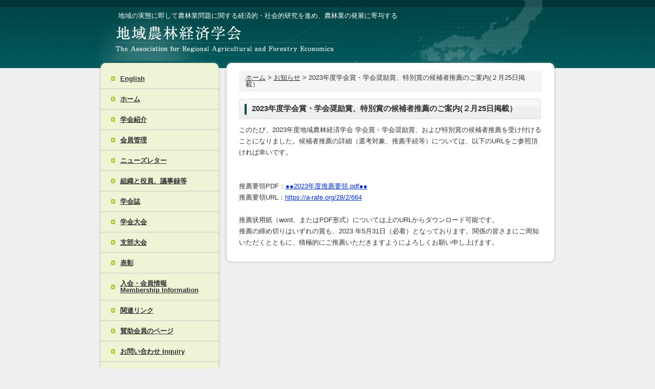

--- FILE ---
content_type: text/html; charset=UTF-8
request_url: https://a-rafe.org/page.php?p=665&s=2&c=48
body_size: 3417
content:
<!DOCTYPE html PUBLIC "-//W3C//DTD XHTML 1.0 Transitional//EN" "http://www.w3.org/TR/xhtml1/DTD/xhtml1-transitional.dtd">
<html xmlns="http://www.w3.org/1999/xhtml">
<head>
<meta http-equiv="Content-Type" content="text/html; charset=utf-8" />
<title>地域農林経済学会</title>
<link href="/common/css/style.css?d=20221018" rel="stylesheet" type="text/css" />
</head>

<body id="page">
<div id="wrapper">
<div id="header">
 <p>地域の実態に即して農林業問題に関する経済的・社会的研究を進め、農林業の発展に寄与する</p>

</div><!-- #header -->

<div id="sub">
<div id="sub-inner1">
<div id="sub-inner2">
<ul>

	<li><a href="/58/0">English</a></li>


	<li><a href="/2/0">ホーム</a></li>


	<li><a href="/7/0">学会紹介</a></li>


	<li><a href="/102/0">会員管理</a></li>


	<li><a href="/104/0">ニューズレター</a></li>


	<li><a href="/40/0">組織と役員、議事録等</a></li>


	<li><a href="/4/0">学会誌</a></li>


	<li><a href="/6/0">学会大会</a></li>


	<li><a href="/5/0">支部大会</a></li>


	<li><a href="/28/0">表彰</a></li>


	<li><a href="/3/0">入会・会員情報 Membership Information</a></li>


	<li><a href="/29/0">関連リンク</a></li>


	<li><a href="/114/0">賛助会員のページ</a></li>


	<li><a href="/80/0">お問い合わせ Inquiry</a></li>

</ul>
<!--
    <div id="profile">
	<p>〒602-8048 <br />
	京都市上京区<br />
下立売通小川東入る<br />
中西印刷株式会社学会部内</p>	<p>Tel. 075-415-3661</p>	<p>Fax. 075-415-3662</p>	<p>E-mail：arfe@nacos.com</p>    </div>
-->
</div><!-- #sub-inner2 -->
</div><!-- #sub-inner1 -->
</div><!-- #sub -->

<div id="main">
<div id="main-inner1">
<div id="main-inner2">

	<div class="topic-pass"><a href="/">ホーム</a> > <a href="/48/0">お知らせ</a> > 2023年度学会賞・学会奨励賞、特別賞の候補者推薦のご案内(２月25日掲載）</div>
<h2><p>2023年度学会賞・学会奨励賞、特別賞の候補者推薦のご案内(２月25日掲載）</p></h2>
<div class="article">
このたび、2023年度地域農林経済学会 学会賞・学会奨励賞、および特別賞の候補者推薦を受け付けることになりました。候補者推薦の詳細（選考対象、推薦手続等）については、以下のURLをご参照頂ければ幸いです。<br />
<br />
 　<br />
推薦要領PDF：<a href=/uploads/file/file_20230225113711.pdf>●●2023年度推薦要領.pdf●●</a><br />
推薦要領URL：<a href="https://a-rafe.org/28/2/664">https://a-rafe.org/28/2/664</a><br />
<br />
   推薦状用紙（word、またはPDF形式）については上のURLからダウンロード可能です。<br />
  推薦の締め切りはいずれの賞も、2023  年5月31日（必着）となっております。関係の皆さまにご周知いただくとともに、積極的にご推薦いただきますようによろしくお願い申し上げます。</div>
</div><!-- #main-inner2 -->
</div><!-- #main-inner1 -->
</div><!-- #main -->
<div id="footer">
<div id="footer-inner1">
<div id="footer-inner2">
    <div id="footer-copy"><strong>地域農林経済学会</strong> Copyright (C) 2003 The Association for Regional Agricultural and Forestry Economics. All Rights Reserved.</div>
    <div id="footer-nav"></div>

</div><!-- #footer-inner1 -->
</div><!-- #footer-inner2 -->
</div><!-- #footer -->

</div><!-- #warapper -->

<script src="/common/js/custom.js"></script>

</body>
</html>

--- FILE ---
content_type: text/css
request_url: https://a-rafe.org/common/css/style.css?d=20221018
body_size: 6049
content:
@charset "utf-8";

*{
	font-family:"ヒラギノ角ゴ Pro W3", "Hiragino Kaku Gothic Pro", "メイリオ", Meiryo, Osaka, "ＭＳ Ｐゴシック", "MS PGothic", sans-serif;
}

body,h1,h2,h3,h4,h5,div,p,form,ul,li,ol,input {
	margin:0;
	padding:0;
	list-style:none;
	color:#333;
}

a img{ border:none;}

a { color:#0033CC }

body#home{
	background:#EFEFEF url(../../img/home/bg_home.jpg) repeat-x top;
}

body#page{
	background:#EFEFEF url(../../img/common/bg_page.jpg) repeat-x top;
}
h1{
	font-size:21px;
	line-height:1;
	border-bottom:1px solid #004C4F;
	border-left:3px solid #004C4F;
	padding:10px 20px 7px 14px;
	margin:0 0 10px 0;
}

h2{
	width:590px;
	height:40px;
	background:url(../../img/common/bg_h2.jpg) no-repeat;
	font-size:15px;
	margin:0 0 10px 0;
}
h2 p{
	padding:10px 15px 0 25px;
}
h3{
	font-size:14px;
	background:#F6F6F6;
	border-top:2px solid #004C4F;
	padding:8px 10px 6px 10px;
	margin:0 0 10px 0;
}

/* 構造 */
#wrapper{
	width:895px;
	margin:0 auto;
}
/* ヘッダー */
#home #header{
	height:210px;
	background:url(../../img/home/img_main.jpg) no-repeat center top;

}
#home #header p{
	color:#FFF;
	font-size:13px;
	padding:32px 0 0 68px;

}
#page #header{
	height:119px;
	background:url(../../img/common/header.jpg) no-repeat left top;

}
#page #header p{
	color:#FFF;
	font-size:13px;
	padding:22px 0 0 38px;

}
/* サイドカラム */
#sub{
	width:238px;
	float:left;
	background:url(../../img/common/bg_sub1.png) top;
	margin:0 0 8px 0;
	padding:15px 0 0 0;
}
#sub-inner1{
	background:url(../../img/common/bg_sub2.jpg) repeat-y;
}
#sub-inner2{
	background:url(../../img/common/bg_sub3.jpg) no-repeat bottom;
	padding:0 0 20px 0;
}
#sub ul{
	margin:0 0 15px 0;
}
#sub ul li{
	padding:13px 0;
	background: url(../../img/common/arrow1.jpg) no-repeat 22px center;
	border-bottom-width: 1px;
	border-bottom-style: solid;
	border-bottom-color: #C6C6C6;
	margin:0 2px;
}

#sub ul li a{
	font-size:13px;
	font-weight:bold;
	color:#333;
	display:block;
	padding:0 30px 0 40px;
	line-height:1;

}
#profile{
	font-size:13px;
	background:#E4EBC6;
	padding:10px 15px;
	margin:0 15px 0 15px;
}
/* メイン */
#main{
	width:650px;
	float:right;
	background:url(../../img/common/bg_main1.png) top no-repeat;
	margin:0 0 8px 0;
	padding:15px 0 0 0;
}
#main-inner1{
	background:url(../../img/common/bg_main2.jpg) repeat-y;
}
#main-inner2{
	background:url(../../img/common/bg_main3.jpg) no-repeat bottom;
	padding:5px 29px 15px 29px;
}
/* フッター */
#footer{
	clear:both;
	background:url(../../img/common/bg_footer2.jpg) repeat-y;
	margin:15px 0 0 0;
	width:895px;
}
#footer-inner1{
	background:url(../../img/common/bg_footer3.jpg) no-repeat bottom;
}
#footer-inner2{
	background:url(../../img/common/bg_footer1.jpg) no-repeat top;
}

.article{
	font-size:13px;
	line-height:170%;
	margin:0 0 15px 0;
}
#footer-nav{
	font-size:11px;
	padding:0 25px 18px 25px;
}
#footer-nav a{
	font-size:11px;
	color:#333;
}
#footer-copy{
	padding:15px 25px 5px 25px;
	margin:0 0 5px 0;
	border-bottom:1px solid #E4E4E4;
	font-size:11px;
}

.pagetop{
	text-align:right;
	font-size:13px;
	padding:15px 0 0 0;
}
ul.list{
	margin:0 5px 15px 5px

}
ul.list li{
	font-size:13px;
	font-weight:bold;
	color:#A7CA2E;
	padding:0 0 7px 0;
	margin:0 0 8px 0;
	border-bottom:1px solid #F0F0F0;

}
ul.list li a{
	font-size:13px;
	font-weight:normal;
	display:block;
	background:url(../../img/common/arrow2.jpg) center left no-repeat;
	padding:0 0 0 15px;
}

table.ta1{
	border-bottom:1px solid #CCC;
	border-left:1px solid #CCC;
	margin:0 0 15px 0;
}
table.ta1 td,table.ta1 th{
	border-top:1px solid #CCC;
	border-right:1px solid #CCC;
	padding:5px 10px;
	font-size:13px;
}
table.ta1 th{
	width:90px;
	background:#EFEFEF;
	text-align:left;
	padding:5px 10px 5px 20px;
}

table.ta2{
	border-bottom:1px solid #CCC;
	border-left:1px solid #CCC;
	margin:0 0 15px 0;
}
table.ta2 td,table.ta2 th{
	border-top:1px solid #CCC;
	border-right:1px solid #CCC;
	padding:5px 10px;
	font-size:13px;
}
table.ta2 th{
	width:90px;
	text-align:left;
	padding:5px 10px 5px 15px;
	background-color: #E4EBC6;
}
.taikai-nav{
	font-size:13px;
	padding:7px 10px;
	border:1px solid #E6E6E6;
	margin:0 0 15px 0;
}
ul.taikai-nav li{
	float:left;
	padding:0 16px 0 0;
}
ul.taikai-nav li a{
	display:block;
	background:url(../../img/common/arrow2.jpg) center left no-repeat;
	padding:0 0 0 13px;
}
.clear{
	clear:both;
}
.anchor-nav {
    margin: 20px 0 5px;
}
.anchor-nav li {
	float:left;
	padding:0 16px 15px 0;
}
.anchor-nav li a {
	display:block;
    font-size:12px;
    letter-spacing: .25px;
	padding:3px 18px 5px 8px;
    background-color: #eff4d6;
    text-decoration: none;
    color: #333;
    font-weight: bold;
    border-radius: 5px;
    transition: .3s all ease-in-out;
    position: relative;
    box-shadow: 1px 1px 1px #d7d7d7;
}
.anchor-nav li a:hover {
    background-color: #e1e5d1;
}
.anchor-nav li a:after {
    content: "";
    display: block;
    width: 0;
    height: 0;
    border-left: 4px solid transparent;
    border-right: 4px solid transparent;
    border-top: 4px solid #555;
    position: absolute;
    right: 5px;
    top: 11px;
}

img.img-right{
	margin:0 0 0 15px;
}
img.img-left{
	margin:0 15px 0 15px;
}
.backnumber{
	text-align:right;
}
.backnumber a{
	font-size:13px;
}
.topic-pass{
	font-size:13px;
	padding:6px 13px;
	line-height:1;
	margin:0 0 15px 0;
	background:#F5F5F5;
	border-bottom:1px solid #E7E7E7;
}
.topic-pass a{
	font-size:13px;
	line-height:1;
	color:#333;
}

#mail_member{
	text-align:center;
	padding:0 30px 15px 30px;
}
#mail_member a{
	display:block;
	text-decoration:none;
	text-align:center;
	font-size:13px;
	color:#333;
	padding:6px;
	font-weight:bold;
	background-color: #F2F2F2;
	border: 1px solid #CCC;
}
table.ta3{
	border-bottom:1px solid #CCC;
	border-left:1px solid #CCC;
	margin:0 0 15px 0;
}
table.ta3 td,table.ta3 th{
	border-top:1px solid #CCC;
	border-right:1px solid #CCC;
	padding:5px 10px;
	font-size:13px;
}
table.ta3 th{
	width:150px;
	background:#EFEFEF;
	text-align:left;
	padding:5px 10px 5px 20px;
}
ul.error{
	padding:0 0 15px 0;
}
.error li{
	font-size:13px;
	color:#C00;
}

--- FILE ---
content_type: application/javascript
request_url: https://a-rafe.org/common/js/custom.js
body_size: 1039
content:
/*--------------------------------------------------------------------------------------------------
  Smooth Scroll
--------------------------------------------------------------------------------------------------*/
const smoothScrollTrigger = document.querySelectorAll('a[href^="#js-as"]');

for (let i = 0; i < smoothScrollTrigger.length; i++) {
    smoothScrollTrigger[i].addEventListener('click', (e) => {
        
        e.preventDefault();
        let href = smoothScrollTrigger[i].getAttribute('href'); // 各a要素のリンク先を取得
        let targetElement = document.getElementById(href.replace('#', '')); // リンク先の要素（コンテンツ）を取得
        
        const rect = targetElement.getBoundingClientRect().top; // ブラウザからの高さを取得
        const offset = window.pageYOffset; // 現在のスクロール量を取得
        const gap = 30; // 固定ヘッダー分の高さ
        const target = rect + offset - gap; //最終的な位置を割り出す

        window.scrollTo({
            top: target,
            behavior: 'smooth',
        });

    });

}